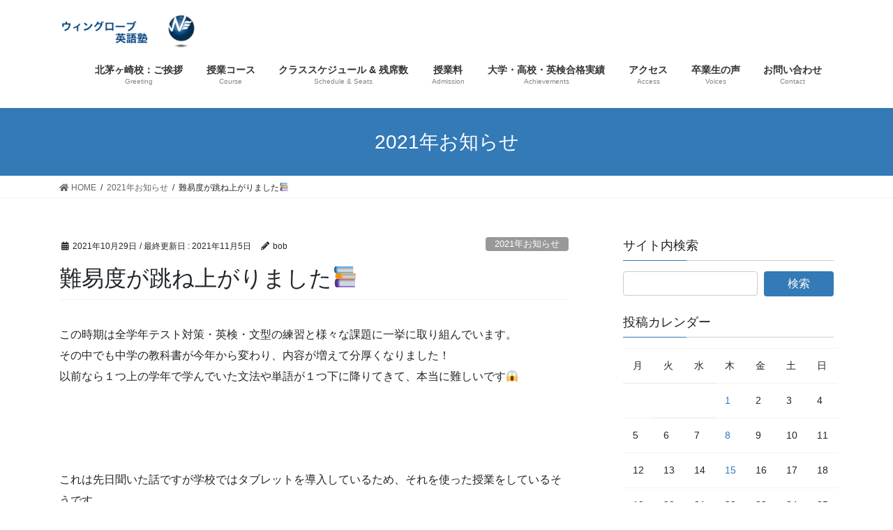

--- FILE ---
content_type: text/html; charset=UTF-8
request_url: https://winglobish.com/%E9%9B%A3%E6%98%93%E5%BA%A6%E3%81%8C%E8%B7%B3%E3%81%AD%E4%B8%8A%E3%81%8C%E3%82%8A%E3%81%BE%E3%81%97%E3%81%9F%F0%9F%93%9A/
body_size: 10716
content:
<!DOCTYPE html>
<html lang="ja"
	prefix="og: https://ogp.me/ns#" >
<head>
<meta charset="utf-8">
<meta http-equiv="X-UA-Compatible" content="IE=edge">
<meta name="viewport" content="width=device-width, initial-scale=1">
<title>難易度が跳ね上がりました📚 | winglobish北茅ヶ崎校</title>

<!-- All in One SEO Pack 3.3.5 によって Michael Torbert の Semper Fi Web Design[220,258] -->
<script type="application/ld+json" class="aioseop-schema">{"@context":"https://schema.org","@graph":[{"@type":"Organization","@id":"https://winglobish.com/#organization","url":"https://winglobish.com/","name":"winglobish\u5317\u8305\u30f6\u5d0e\u6821","sameAs":[]},{"@type":"WebSite","@id":"https://winglobish.com/#website","url":"https://winglobish.com/","name":"winglobish\u5317\u8305\u30f6\u5d0e\u6821","publisher":{"@id":"https://winglobish.com/#organization"},"potentialAction":{"@type":"SearchAction","target":"https://winglobish.com/?s={search_term_string}","query-input":"required name=search_term_string"}},{"@type":"WebPage","@id":"https://winglobish.com/%e9%9b%a3%e6%98%93%e5%ba%a6%e3%81%8c%e8%b7%b3%e3%81%ad%e4%b8%8a%e3%81%8c%e3%82%8a%e3%81%be%e3%81%97%e3%81%9f%f0%9f%93%9a/#webpage","url":"https://winglobish.com/%e9%9b%a3%e6%98%93%e5%ba%a6%e3%81%8c%e8%b7%b3%e3%81%ad%e4%b8%8a%e3%81%8c%e3%82%8a%e3%81%be%e3%81%97%e3%81%9f%f0%9f%93%9a/","inLanguage":"ja","name":"\u96e3\u6613\u5ea6\u304c\u8df3\u306d\u4e0a\u304c\u308a\u307e\u3057\u305f\ud83d\udcda","isPartOf":{"@id":"https://winglobish.com/#website"},"datePublished":"2021-10-29T00:16:16+09:00","dateModified":"2021-11-05T00:30:00+09:00"},{"@type":"Article","@id":"https://winglobish.com/%e9%9b%a3%e6%98%93%e5%ba%a6%e3%81%8c%e8%b7%b3%e3%81%ad%e4%b8%8a%e3%81%8c%e3%82%8a%e3%81%be%e3%81%97%e3%81%9f%f0%9f%93%9a/#article","isPartOf":{"@id":"https://winglobish.com/%e9%9b%a3%e6%98%93%e5%ba%a6%e3%81%8c%e8%b7%b3%e3%81%ad%e4%b8%8a%e3%81%8c%e3%82%8a%e3%81%be%e3%81%97%e3%81%9f%f0%9f%93%9a/#webpage"},"author":{"@id":"https://winglobish.com/author/bob/#author"},"headline":"\u96e3\u6613\u5ea6\u304c\u8df3\u306d\u4e0a\u304c\u308a\u307e\u3057\u305f\ud83d\udcda","datePublished":"2021-10-29T00:16:16+09:00","dateModified":"2021-11-05T00:30:00+09:00","commentCount":0,"mainEntityOfPage":{"@id":"https://winglobish.com/%e9%9b%a3%e6%98%93%e5%ba%a6%e3%81%8c%e8%b7%b3%e3%81%ad%e4%b8%8a%e3%81%8c%e3%82%8a%e3%81%be%e3%81%97%e3%81%9f%f0%9f%93%9a/#webpage"},"publisher":{"@id":"https://winglobish.com/#organization"},"articleSection":"2021\u5e74\u304a\u77e5\u3089\u305b"},{"@type":"Person","@id":"https://winglobish.com/author/bob/#author","name":"bob","sameAs":[],"image":{"@type":"ImageObject","@id":"https://winglobish.com/#personlogo","url":"https://secure.gravatar.com/avatar/233bff73778282b5257fd89da26ad810?s=96&d=mm&r=g","width":96,"height":96,"caption":"bob"}}]}</script>
<link rel="canonical" href="https://winglobish.com/難易度が跳ね上がりました📚/" />
<meta property="og:type" content="article" />
<meta property="og:title" content="難易度が跳ね上がりました📚 | winglobish北茅ヶ崎校" />
<meta property="og:description" content="この時期は全学年テスト対策・英検・文型の練習と様々な課題に一挙に取り組んでいます。 その中でも中学の教科書が今年から変わり、内容が増えて分厚くなりました！ 以前なら１つ上の学年で学んでいた文法や単語が１つ下に降りてきて、本当に難しいです😱 これは先日聞いた話ですが学校ではタブレットを導入しているため、それを使った授業をしているそうです。 学校の先生は分厚くなった教科書の内容を追うのに必死で、大事な" />
<meta property="og:url" content="https://winglobish.com/難易度が跳ね上がりました📚/" />
<meta property="og:site_name" content="winglobish北茅ヶ崎校" />
<meta property="og:image" content="https://winglobish.com/wp-content/plugins/all-in-one-seo-pack/images/default-user-image.png" />
<meta property="fb:app_id" content="585494672095037" />
<meta property="article:published_time" content="2021-10-29T00:16:16Z" />
<meta property="article:modified_time" content="2021-11-05T00:30:00Z" />
<meta property="og:image:secure_url" content="https://winglobish.com/wp-content/plugins/all-in-one-seo-pack/images/default-user-image.png" />
<meta name="twitter:card" content="summary" />
<meta name="twitter:title" content="難易度が跳ね上がりました📚 | winglobish北茅ヶ崎校" />
<meta name="twitter:description" content="この時期は全学年テスト対策・英検・文型の練習と様々な課題に一挙に取り組んでいます。 その中でも中学の教科書が今年から変わり、内容が増えて分厚くなりました！ 以前なら１つ上の学年で学んでいた文法や単語が１つ下に降りてきて、本当に難しいです😱 これは先日聞いた話ですが学校ではタブレットを導入しているため、それを使った授業をしているそうです。 学校の先生は分厚くなった教科書の内容を追うのに必死で、大事な" />
<meta name="twitter:image" content="https://winglobish.com/wp-content/plugins/all-in-one-seo-pack/images/default-user-image.png" />
<!-- All in One SEO Pack -->
<link rel='dns-prefetch' href='//www.googletagmanager.com' />
<link rel='dns-prefetch' href='//s.w.org' />
<link rel="alternate" type="application/rss+xml" title="winglobish北茅ヶ崎校 &raquo; フィード" href="https://winglobish.com/feed/" />
<link rel="alternate" type="application/rss+xml" title="winglobish北茅ヶ崎校 &raquo; コメントフィード" href="https://winglobish.com/comments/feed/" />
<meta name="description" content="この時期は全学年テスト対策・英検・文型の練習と様々な課題に一挙に取り組んでいます。その中でも中学の教科書が今年から変わり、内容が増えて分厚くなりました！以前なら１つ上の学年で学んでいた文法や単語が１つ下に降りてきて、本当に難しいです😱&nbsp;&nbsp;これは先日聞いた話ですが学校ではタブレットを導入しているため、それを使った授業をしているそうです。学校の先生は分厚くなった教科書の内容を追うのに必死で、大事な文法は「タブレットの説明を読" />		<script type="text/javascript">
			window._wpemojiSettings = {"baseUrl":"https:\/\/s.w.org\/images\/core\/emoji\/12.0.0-1\/72x72\/","ext":".png","svgUrl":"https:\/\/s.w.org\/images\/core\/emoji\/12.0.0-1\/svg\/","svgExt":".svg","source":{"concatemoji":"https:\/\/winglobish.com\/wp-includes\/js\/wp-emoji-release.min.js?ver=5.3.20"}};
			!function(e,a,t){var n,r,o,i=a.createElement("canvas"),p=i.getContext&&i.getContext("2d");function s(e,t){var a=String.fromCharCode;p.clearRect(0,0,i.width,i.height),p.fillText(a.apply(this,e),0,0);e=i.toDataURL();return p.clearRect(0,0,i.width,i.height),p.fillText(a.apply(this,t),0,0),e===i.toDataURL()}function c(e){var t=a.createElement("script");t.src=e,t.defer=t.type="text/javascript",a.getElementsByTagName("head")[0].appendChild(t)}for(o=Array("flag","emoji"),t.supports={everything:!0,everythingExceptFlag:!0},r=0;r<o.length;r++)t.supports[o[r]]=function(e){if(!p||!p.fillText)return!1;switch(p.textBaseline="top",p.font="600 32px Arial",e){case"flag":return s([127987,65039,8205,9895,65039],[127987,65039,8203,9895,65039])?!1:!s([55356,56826,55356,56819],[55356,56826,8203,55356,56819])&&!s([55356,57332,56128,56423,56128,56418,56128,56421,56128,56430,56128,56423,56128,56447],[55356,57332,8203,56128,56423,8203,56128,56418,8203,56128,56421,8203,56128,56430,8203,56128,56423,8203,56128,56447]);case"emoji":return!s([55357,56424,55356,57342,8205,55358,56605,8205,55357,56424,55356,57340],[55357,56424,55356,57342,8203,55358,56605,8203,55357,56424,55356,57340])}return!1}(o[r]),t.supports.everything=t.supports.everything&&t.supports[o[r]],"flag"!==o[r]&&(t.supports.everythingExceptFlag=t.supports.everythingExceptFlag&&t.supports[o[r]]);t.supports.everythingExceptFlag=t.supports.everythingExceptFlag&&!t.supports.flag,t.DOMReady=!1,t.readyCallback=function(){t.DOMReady=!0},t.supports.everything||(n=function(){t.readyCallback()},a.addEventListener?(a.addEventListener("DOMContentLoaded",n,!1),e.addEventListener("load",n,!1)):(e.attachEvent("onload",n),a.attachEvent("onreadystatechange",function(){"complete"===a.readyState&&t.readyCallback()})),(n=t.source||{}).concatemoji?c(n.concatemoji):n.wpemoji&&n.twemoji&&(c(n.twemoji),c(n.wpemoji)))}(window,document,window._wpemojiSettings);
		</script>
		<style type="text/css">
img.wp-smiley,
img.emoji {
	display: inline !important;
	border: none !important;
	box-shadow: none !important;
	height: 1em !important;
	width: 1em !important;
	margin: 0 .07em !important;
	vertical-align: -0.1em !important;
	background: none !important;
	padding: 0 !important;
}
</style>
	<link rel='stylesheet' id='font-awesome-css'  href='https://winglobish.com/wp-content/themes/lightning/inc/font-awesome/package/versions/5/css/all.min.css?ver=5.11.2' type='text/css' media='all' />
<link rel='stylesheet' id='wp-block-library-css'  href='https://winglobish.com/wp-includes/css/dist/block-library/style.min.css?ver=5.3.20' type='text/css' media='all' />
<link rel='stylesheet' id='vk-blocks-build-css-css'  href='https://winglobish.com/wp-content/plugins/vk-all-in-one-expansion-unit/inc/vk-blocks/package/build/block-build.css?ver=0.17.6' type='text/css' media='all' />
<link rel='stylesheet' id='vkExUnit_common_style-css'  href='https://winglobish.com/wp-content/plugins/vk-all-in-one-expansion-unit/assets/css/vkExUnit_style.css?ver=9.8.3.0' type='text/css' media='all' />
<link rel='stylesheet' id='lightning-common-style-css'  href='https://winglobish.com/wp-content/themes/lightning/assets/css/common.css?ver=8.2.2' type='text/css' media='all' />
<link rel='stylesheet' id='bootstrap-4-style-css'  href='https://winglobish.com/wp-content/themes/lightning/library/bootstrap-4/css/bootstrap.min.css?ver=4.3.1' type='text/css' media='all' />
<link rel='stylesheet' id='lightning-design-style-css'  href='https://winglobish.com/wp-content/themes/lightning/design-skin/origin2/css/style.css?ver=8.2.2' type='text/css' media='all' />
<style id='lightning-design-style-inline-css' type='text/css'>
/* ltg theme common */.color_key_bg,.color_key_bg_hover:hover{background-color: #337ab7;}.color_key_txt,.color_key_txt_hover:hover{color: #337ab7;}.color_key_border,.color_key_border_hover:hover{border-color: #337ab7;}.color_key_dark_bg,.color_key_dark_bg_hover:hover{background-color: #2e6da4;}.color_key_dark_txt,.color_key_dark_txt_hover:hover{color: #2e6da4;}.color_key_dark_border,.color_key_dark_border_hover:hover{border-color: #2e6da4;}
.tagcloud a:before { font-family: "Font Awesome 5 Free";content: "\f02b";font-weight: bold; }
</style>
<link rel='stylesheet' id='lightning-theme-style-css'  href='https://winglobish.com/wp-content/themes/lightning/style.css?ver=8.2.2' type='text/css' media='all' />
<script type='text/javascript' src='https://winglobish.com/wp-includes/js/jquery/jquery.js?ver=1.12.4-wp'></script>
<script type='text/javascript'>
;(function($,document,window){$(document).ready(function($){/* Add scroll recognition class */$(window).scroll(function () {var scroll = $(this).scrollTop();if ($(this).scrollTop() > 160) {$('body').addClass('header_scrolled');} else {$('body').removeClass('header_scrolled');}});});})(jQuery,document,window);
</script>
<script type='text/javascript' src='https://winglobish.com/wp-includes/js/jquery/jquery-migrate.min.js?ver=1.4.1'></script>

<!-- Google アナリティクス スニペット (Site Kit が追加) -->
<script type='text/javascript' src='https://www.googletagmanager.com/gtag/js?id=UA-158611398-1' async></script>
<script type='text/javascript'>
window.dataLayer = window.dataLayer || [];function gtag(){dataLayer.push(arguments);}
gtag('set', 'linker', {"domains":["winglobish.com"]} );
gtag("js", new Date());
gtag("set", "developer_id.dZTNiMT", true);
gtag("config", "UA-158611398-1", {"anonymize_ip":true});
gtag("config", "GT-PBN5MMB");
</script>

<!-- (ここまで) Google アナリティクス スニペット (Site Kit が追加) -->
<link rel='https://api.w.org/' href='https://winglobish.com/wp-json/' />
<link rel="EditURI" type="application/rsd+xml" title="RSD" href="https://winglobish.com/xmlrpc.php?rsd" />
<link rel="wlwmanifest" type="application/wlwmanifest+xml" href="https://winglobish.com/wp-includes/wlwmanifest.xml" /> 
<link rel='prev' title='英語でプログラミング💻' href='https://winglobish.com/%e8%8b%b1%e8%aa%9e%e3%81%a7%e3%83%97%e3%83%ad%e3%82%b0%e3%83%a9%e3%83%9f%e3%83%b3%e3%82%b0%f0%9f%92%bb/' />
<link rel='next' title='２０２１年度 第２回 英検合格速報㊗️' href='https://winglobish.com/%ef%bc%92%ef%bc%90%ef%bc%92%ef%bc%91%e5%b9%b4%e5%ba%a6-%e7%ac%ac%ef%bc%92%e5%9b%9e-%e8%8b%b1%e6%a4%9c%e5%90%88%e6%a0%bc%e9%80%9f%e5%a0%b1%e3%8a%97%ef%b8%8f/' />
<meta name="generator" content="WordPress 5.3.20" />
<link rel='shortlink' href='https://winglobish.com/?p=407' />
<link rel="alternate" type="application/json+oembed" href="https://winglobish.com/wp-json/oembed/1.0/embed?url=https%3A%2F%2Fwinglobish.com%2F%25e9%259b%25a3%25e6%2598%2593%25e5%25ba%25a6%25e3%2581%258c%25e8%25b7%25b3%25e3%2581%25ad%25e4%25b8%258a%25e3%2581%258c%25e3%2582%258a%25e3%2581%25be%25e3%2581%2597%25e3%2581%259f%25f0%259f%2593%259a%2F" />
<link rel="alternate" type="text/xml+oembed" href="https://winglobish.com/wp-json/oembed/1.0/embed?url=https%3A%2F%2Fwinglobish.com%2F%25e9%259b%25a3%25e6%2598%2593%25e5%25ba%25a6%25e3%2581%258c%25e8%25b7%25b3%25e3%2581%25ad%25e4%25b8%258a%25e3%2581%258c%25e3%2582%258a%25e3%2581%25be%25e3%2581%2597%25e3%2581%259f%25f0%259f%2593%259a%2F&#038;format=xml" />
<meta name="generator" content="Site Kit by Google 1.104.0" /><!-- [ VK All in one Expansion Unit OGP ] -->
<meta property="og:site_name" content="winglobish北茅ヶ崎校" />
<meta property="og:url" content="https://winglobish.com/%e9%9b%a3%e6%98%93%e5%ba%a6%e3%81%8c%e8%b7%b3%e3%81%ad%e4%b8%8a%e3%81%8c%e3%82%8a%e3%81%be%e3%81%97%e3%81%9f%f0%9f%93%9a/" />
<meta property="og:title" content="難易度が跳ね上がりました📚 | winglobish北茅ヶ崎校" />
<meta property="og:description" content="この時期は全学年テスト対策・英検・文型の練習と様々な課題に一挙に取り組んでいます。その中でも中学の教科書が今年から変わり、内容が増えて分厚くなりました！以前なら１つ上の学年で学んでいた文法や単語が１つ下に降りてきて、本当に難しいです😱&nbsp;&nbsp;これは先日聞いた話ですが学校ではタブレットを導入しているため、それを使った授業をしているそうです。学校の先生は分厚くなった教科書の内容を追うのに必死で、大事な文法は「タブレットの説明を読" />
<meta property="og:type" content="article" />
<!-- [ / VK All in one Expansion Unit OGP ] -->
<style type="text/css"></style>
</head>
<body class="post-template-default single single-post postid-407 single-format-standard post-name-%e9%9b%a3%e6%98%93%e5%ba%a6%e3%81%8c%e8%b7%b3%e3%81%ad%e4%b8%8a%e3%81%8c%e3%82%8a%e3%81%be%e3%81%97%e3%81%9f%f0%9f%93%9a post-type-post sidebar-fix bootstrap4 device-pc fa_v5_css">
<div class="vk-mobile-nav-menu-btn">MENU</div><div class="vk-mobile-nav"><nav class="global-nav"><ul id="menu-%e5%8d%92%e6%a5%ad%e7%94%9f%e3%81%ae%e5%a3%b0" class="vk-menu-acc  menu"><li id="menu-item-29" class="menu-item menu-item-type-post_type menu-item-object-page menu-item-29"><a href="https://winglobish.com/greeting/">北茅ヶ崎校：ご挨拶</a></li>
<li id="menu-item-30" class="menu-item menu-item-type-post_type menu-item-object-page menu-item-30"><a href="https://winglobish.com/course/">授業コース</a></li>
<li id="menu-item-31" class="menu-item menu-item-type-post_type menu-item-object-page menu-item-31"><a href="https://winglobish.com/schedule/">クラススケジュール &#038; 残席数</a></li>
<li id="menu-item-32" class="menu-item menu-item-type-post_type menu-item-object-page menu-item-32"><a href="https://winglobish.com/admission/">授業料</a></li>
<li id="menu-item-33" class="menu-item menu-item-type-post_type menu-item-object-page menu-item-33"><a href="https://winglobish.com/achievements/">大学・高校・英検合格実績</a></li>
<li id="menu-item-34" class="menu-item menu-item-type-post_type menu-item-object-page menu-item-34"><a href="https://winglobish.com/access/">アクセス</a></li>
<li id="menu-item-282" class="menu-item menu-item-type-post_type menu-item-object-page menu-item-282"><a href="https://winglobish.com/voice/">卒業生の声</a></li>
<li id="menu-item-1629" class="menu-item menu-item-type-custom menu-item-object-custom menu-item-1629"><a target="_blank" rel="noopener noreferrer" href="https://winglobe.jp/inquiry/?school_id=W056">お問い合わせ</a></li>
</ul></nav></div><header class="siteHeader">
		<div class="container siteHeadContainer">
		<div class="navbar-header">
						<p class="navbar-brand siteHeader_logo">
			<a href="https://winglobish.com/">
				<span><img src="https://winglobish.com/wp-content/uploads/2020/02/banner3.png" alt="winglobish北茅ヶ崎校" /></span>
			</a>
			</p>
								</div>

		<div id="gMenu_outer" class="gMenu_outer"><nav class="menu-%e5%8d%92%e6%a5%ad%e7%94%9f%e3%81%ae%e5%a3%b0-container"><ul id="menu-%e5%8d%92%e6%a5%ad%e7%94%9f%e3%81%ae%e5%a3%b0-1" class="menu gMenu vk-menu-acc"><li id="menu-item-29" class="menu-item menu-item-type-post_type menu-item-object-page"><a href="https://winglobish.com/greeting/"><strong class="gMenu_name">北茅ヶ崎校：ご挨拶</strong><span class="gMenu_description">Greeting</span></a></li>
<li id="menu-item-30" class="menu-item menu-item-type-post_type menu-item-object-page"><a href="https://winglobish.com/course/"><strong class="gMenu_name">授業コース</strong><span class="gMenu_description">Course</span></a></li>
<li id="menu-item-31" class="menu-item menu-item-type-post_type menu-item-object-page"><a href="https://winglobish.com/schedule/"><strong class="gMenu_name">クラススケジュール &#038; 残席数</strong><span class="gMenu_description">Schedule &#038; Seats</span></a></li>
<li id="menu-item-32" class="menu-item menu-item-type-post_type menu-item-object-page"><a href="https://winglobish.com/admission/"><strong class="gMenu_name">授業料</strong><span class="gMenu_description">Admission</span></a></li>
<li id="menu-item-33" class="menu-item menu-item-type-post_type menu-item-object-page"><a href="https://winglobish.com/achievements/"><strong class="gMenu_name">大学・高校・英検合格実績</strong><span class="gMenu_description">Achievements</span></a></li>
<li id="menu-item-34" class="menu-item menu-item-type-post_type menu-item-object-page"><a href="https://winglobish.com/access/"><strong class="gMenu_name">アクセス</strong><span class="gMenu_description">Access</span></a></li>
<li id="menu-item-282" class="menu-item menu-item-type-post_type menu-item-object-page"><a href="https://winglobish.com/voice/"><strong class="gMenu_name">卒業生の声</strong><span class="gMenu_description">Voices</span></a></li>
<li id="menu-item-1629" class="menu-item menu-item-type-custom menu-item-object-custom"><a target="_blank" href="https://winglobe.jp/inquiry/?school_id=W056"><strong class="gMenu_name">お問い合わせ</strong><span class="gMenu_description">Contact</span></a></li>
</ul></nav></div>	</div>
	</header>

<div class="section page-header"><div class="container"><div class="row"><div class="col-md-12">
<div class="page-header_pageTitle">
2021年お知らせ</div>
</div></div></div></div><!-- [ /.page-header ] -->
<!-- [ .breadSection ] -->
<div class="section breadSection">
<div class="container">
<div class="row">
<ol class="breadcrumb" itemtype="http://schema.org/BreadcrumbList"><li id="panHome" itemprop="itemListElement" itemscope itemtype="http://schema.org/ListItem"><a itemprop="item" href="https://winglobish.com/"><span itemprop="name"><i class="fa fa-home"></i> HOME</span></a></li><li itemprop="itemListElement" itemscope itemtype="http://schema.org/ListItem"><a itemprop="item" href="https://winglobish.com/category/2021%e5%b9%b4%e3%81%8a%e7%9f%a5%e3%82%89%e3%81%9b/"><span itemprop="name">2021年お知らせ</span></a></li><li><span>難易度が跳ね上がりました📚</span></li></ol>
</div>
</div>
</div>
<!-- [ /.breadSection ] -->
<div class="section siteContent">
<div class="container">
<div class="row">
<div class="col mainSection mainSection-col-two baseSection" id="main" role="main">

		<article id="post-407" class="post-407 post type-post status-publish format-standard hentry category-13">
		<header class="entry-header">
			<div class="entry-meta">


<span class="published entry-meta_items">2021年10月29日</span>

<span class="entry-meta_items entry-meta_updated">/ 最終更新日 : <span class="updated">2021年11月5日</span></span>


	
	<span class="vcard author entry-meta_items entry-meta_items_author"><span class="fn">bob</span></span>



<span class="entry-meta_items entry-meta_items_term"><a href="https://winglobish.com/category/2021%e5%b9%b4%e3%81%8a%e7%9f%a5%e3%82%89%e3%81%9b/" class="btn btn-xs btn-primary entry-meta_items_term_button" style="background-color:#999999;border:none;">2021年お知らせ</a></span>
</div>
			<h1 class="entry-title">難易度が跳ね上がりました📚</h1>
		</header>

		
		<div class="entry-body">
		<p><span style="font-size: 12pt;">この時期は全学年テスト対策・英検・文型の練習と様々な課題に一挙に取り組んでいます。</span><br />
<span style="font-size: 12pt;">その中でも中学の教科書が今年から変わり、内容が増えて分厚くなりました！</span><br />
<span style="font-size: 12pt;">以前なら１つ上の学年で学んでいた文法や単語が１つ下に降りてきて、本当に難しいです😱</span></p>
<p>&nbsp;</p>
<p>&nbsp;</p>
<p><span style="font-size: 12pt;">これは先日聞いた話ですが学校ではタブレットを導入しているため、それを使った授業をしているそうです。</span><br />
<span style="font-size: 12pt;">学校の先生は分厚くなった教科書の内容を追うのに必死で、大事な文法は「タブレットの説明を読んでください！」とのことです。</span><br />
<span style="font-size: 12pt;">説明も受けられず新しい文法に取り組むため、全く理解できない💦</span><br />
<span style="font-size: 12pt;">塾に通っていない子はかなりの割合で取り残されているようです❗️</span></p>
<p>&nbsp;</p>
<p>&nbsp;</p>
<p><span style="font-size: 12pt;">「今の授業の文法が全然わからなかったから教えて。」</span><br />
<span style="font-size: 12pt;">北茅ヶ崎校に通っている生徒さんたちが友達によく言われるそうです。</span><br />
<span style="font-size: 12pt;">「アウトプットできてちょうど良いかもね。」と私も冗談で言っていますが、新しい文法を授業で扱うと休み時間にほぼ毎回友達が聞きに来るそうです。</span><br />
<span style="font-size: 12pt;">それも１人ではなく複数人。塾に通っていて当たり前な時代だから学校で教えない？ちょっと違う気がしますよね。</span></p>
<p>&nbsp;</p>
<p><span style="font-size: 12pt;">生徒さん達に授業の様子を聞くと「学校でもこう教えてくれたら分かりやすいのに。。。」と思ってしまいます。</span><br />
<span style="font-size: 12pt;">北茅ヶ崎校は高校生の内容でも小学生にも分かるように教えています😊。</span><br />
<span style="font-size: 12pt;">教科書が難化しても全く問題ないです！英語はウィングローブにお任せください❗️</span></p>
<p>&nbsp;</p>
<p>&nbsp;</p>
<p>&nbsp;</p>
<p style="text-align: center;"><strong><span style="font-size: 12pt;"><span class="_5mfr"><span class="_6qdm">⭐️</span></span>無料体験受付中<span class="_5mfr"><span class="_6qdm">⭐️</span></span></span></strong><br />
<span style="font-size: 12pt;">各クラスの残席数は<strong><span style="color: #0000ff;"><a style="color: #0000ff;" href="https://winglobish.com/schedule/">こちら</a></span></strong>まで❗️</span><br />
<span style="font-size: 12pt;">体験・資料のお問い合わせは<strong><span style="color: #0000ff;"><a style="color: #0000ff;" href="https://winglobish.com/contact/">こちら</a></span></strong>まで<span class="_5mfr"><span class="_6qdm">❗️<br />
</span></span>北茅ケ崎校の授業スケジュールなどの情報は<strong><span style="color: #0000ff;"><a style="color: #0000ff;" href="https://winglobish.com/">こちら</a></span></strong>まで<span class="_5mfr"><span class="_6qdm">❗️</span></span></span></p>
<div class="veu_socialSet veu_socialSet-position-after veu_contentAddSection"><script>window.twttr=(function(d,s,id){var js,fjs=d.getElementsByTagName(s)[0],t=window.twttr||{};if(d.getElementById(id))return t;js=d.createElement(s);js.id=id;js.src="https://platform.twitter.com/widgets.js";fjs.parentNode.insertBefore(js,fjs);t._e=[];t.ready=function(f){t._e.push(f);};return t;}(document,"script","twitter-wjs"));</script><ul></ul></div><!-- [ /.socialSet ] -->		</div>

		
		<div class="entry-footer">

			
			<div class="entry-meta-dataList"><dl><dt>カテゴリー</dt><dd><a href="https://winglobish.com/category/2021%e5%b9%b4%e3%81%8a%e7%9f%a5%e3%82%89%e3%81%9b/">2021年お知らせ</a></dd></dl></div>
		</div><!-- [ /.entry-footer ] -->

						
	</article>

	

	<div class="vk_posts postNextPrev">

		<div id="post-404" class="vk_post card card-post card-horizontal card-sm vk_post-col-md-6 post-407 post type-post status-publish format-standard hentry category-13"><div class="row no-gutters card-horizontal-inner-row"><div class="col-5 card-img-outer"><div class="vk_post_imgOuter" style="background-image:url(https://winglobish.com/wp-content/themes/lightning/assets/images/no-image.png)"><a href="https://winglobish.com/%e8%8b%b1%e8%aa%9e%e3%81%a7%e3%83%97%e3%83%ad%e3%82%b0%e3%83%a9%e3%83%9f%e3%83%b3%e3%82%b0%f0%9f%92%bb/"><div class="card-img-overlay"><span class="vk_post_imgOuter_singleTermLabel" style="color:#fff;background-color:#999999">お知らせ</span></div><img src="https://winglobish.com/wp-content/themes/lightning/assets/images/no-image.png" alt="" class="vk_post_imgOuter_img card-img card-img-use-bg" /></a></div><!-- [ /.vk_post_imgOuter ] --></div><!-- /.col --><div class="col-7"><div class="vk_post_body card-body"><p class="postNextPrev_label">前の記事</p><h5 class="vk_post_title card-title"><a href="https://winglobish.com/%e8%8b%b1%e8%aa%9e%e3%81%a7%e3%83%97%e3%83%ad%e3%82%b0%e3%83%a9%e3%83%9f%e3%83%b3%e3%82%b0%f0%9f%92%bb/">英語でプログラミング💻</a></h5><div class="vk_post_date card-date published">2021年10月22日</div></div><!-- [ /.card-body ] --></div><!-- /.col --></div><!-- [ /.row ] --></div><!-- [ /.card ] -->
		<div id="post-412" class="vk_post card card-post card-horizontal card-sm vk_post-col-md-6 card-horizontal-reverse postNextPrev_next post-407 post type-post status-publish format-standard hentry category-13"><div class="row no-gutters card-horizontal-inner-row"><div class="col-5 card-img-outer"><div class="vk_post_imgOuter" style="background-image:url(https://winglobish.com/wp-content/themes/lightning/assets/images/no-image.png)"><a href="https://winglobish.com/%ef%bc%92%ef%bc%90%ef%bc%92%ef%bc%91%e5%b9%b4%e5%ba%a6-%e7%ac%ac%ef%bc%92%e5%9b%9e-%e8%8b%b1%e6%a4%9c%e5%90%88%e6%a0%bc%e9%80%9f%e5%a0%b1%e3%8a%97%ef%b8%8f/"><div class="card-img-overlay"><span class="vk_post_imgOuter_singleTermLabel" style="color:#fff;background-color:#999999">合格速報</span></div><img src="https://winglobish.com/wp-content/themes/lightning/assets/images/no-image.png" alt="" class="vk_post_imgOuter_img card-img card-img-use-bg" /></a></div><!-- [ /.vk_post_imgOuter ] --></div><!-- /.col --><div class="col-7"><div class="vk_post_body card-body"><p class="postNextPrev_label">次の記事</p><h5 class="vk_post_title card-title"><a href="https://winglobish.com/%ef%bc%92%ef%bc%90%ef%bc%92%ef%bc%91%e5%b9%b4%e5%ba%a6-%e7%ac%ac%ef%bc%92%e5%9b%9e-%e8%8b%b1%e6%a4%9c%e5%90%88%e6%a0%bc%e9%80%9f%e5%a0%b1%e3%8a%97%ef%b8%8f/">２０２１年度 第２回 英検合格速報㊗️</a></h5><div class="vk_post_date card-date published">2021年11月11日</div></div><!-- [ /.card-body ] --></div><!-- /.col --></div><!-- [ /.row ] --></div><!-- [ /.card ] -->
		</div>
	</div><!-- [ /.mainSection ] -->

<div class="col subSection sideSection sideSection-col-two baseSection">
<aside class="widget widget_search" id="search-4"><h1 class="widget-title subSection-title">サイト内検索</h1><form role="search" method="get" id="searchform" class="searchform" action="https://winglobish.com/">
				<div>
					<label class="screen-reader-text" for="s">検索:</label>
					<input type="text" value="" name="s" id="s" />
					<input type="submit" id="searchsubmit" value="検索" />
				</div>
			</form></aside><aside class="widget widget_calendar" id="calendar-5"><h1 class="widget-title subSection-title">投稿カレンダー</h1><div id="calendar_wrap" class="calendar_wrap"><table id="wp-calendar">
	<caption>2026年1月</caption>
	<thead>
	<tr>
		<th scope="col" title="月曜日">月</th>
		<th scope="col" title="火曜日">火</th>
		<th scope="col" title="水曜日">水</th>
		<th scope="col" title="木曜日">木</th>
		<th scope="col" title="金曜日">金</th>
		<th scope="col" title="土曜日">土</th>
		<th scope="col" title="日曜日">日</th>
	</tr>
	</thead>

	<tfoot>
	<tr>
		<td colspan="3" id="prev"><a href="https://winglobish.com/2025/12/">&laquo; 12月</a></td>
		<td class="pad">&nbsp;</td>
		<td colspan="3" id="next" class="pad">&nbsp;</td>
	</tr>
	</tfoot>

	<tbody>
	<tr>
		<td colspan="3" class="pad">&nbsp;</td><td><a href="https://winglobish.com/2026/01/01/" aria-label="2026年1月1日 に投稿を公開">1</a></td><td>2</td><td>3</td><td>4</td>
	</tr>
	<tr>
		<td>5</td><td>6</td><td>7</td><td><a href="https://winglobish.com/2026/01/08/" aria-label="2026年1月8日 に投稿を公開">8</a></td><td>9</td><td>10</td><td>11</td>
	</tr>
	<tr>
		<td>12</td><td>13</td><td>14</td><td><a href="https://winglobish.com/2026/01/15/" aria-label="2026年1月15日 に投稿を公開">15</a></td><td>16</td><td>17</td><td>18</td>
	</tr>
	<tr>
		<td id="today">19</td><td>20</td><td>21</td><td>22</td><td>23</td><td>24</td><td>25</td>
	</tr>
	<tr>
		<td>26</td><td>27</td><td>28</td><td>29</td><td>30</td><td>31</td>
		<td class="pad" colspan="1">&nbsp;</td>
	</tr>
	</tbody>
	</table></div></aside>

<aside class="widget">
<h1 class="subSection-title">最近の投稿</h1>

  <div class="media">

	
	<div class="media-body">
	  <h4 class="media-heading"><a href="https://winglobish.com/brand_new_seats_2026/">２０２６年 最新の残席数です♪♪</a></h4>
	  <div class="published entry-meta_items">2026年1月15日</div>
	</div>
  </div>


  <div class="media">

	
	<div class="media-body">
	  <h4 class="media-heading"><a href="https://winglobish.com/start_grammer_class/">【高校生】2026年 英文法講座を開講します❗️</a></h4>
	  <div class="published entry-meta_items">2026年1月8日</div>
	</div>
  </div>


  <div class="media">

	
	<div class="media-body">
	  <h4 class="media-heading"><a href="https://winglobish.com/%f0%9f%8c%85happy-new-year-in-2026%f0%9f%8c%85/">🌅Happy New Year in 2026🌅</a></h4>
	  <div class="published entry-meta_items">2026年1月1日</div>
	</div>
  </div>


  <div class="media">

	
	<div class="media-body">
	  <h4 class="media-heading"><a href="https://winglobish.com/2026_achievement/">２０２６年 大学入試 合格速報❗️</a></h4>
	  <div class="published entry-meta_items">2025年12月18日</div>
	</div>
  </div>


  <div class="media">

	
	<div class="media-body">
	  <h4 class="media-heading"><a href="https://winglobish.com/winter_vacation_2025/">年末・年始のお休み⛄️</a></h4>
	  <div class="published entry-meta_items">2025年12月18日</div>
	</div>
  </div>


  <div class="media">

	
	<div class="media-body">
	  <h4 class="media-heading"><a href="https://winglobish.com/seats_winter_2025/">2025年 冬期講習の残席数はこちらのページ❄️</a></h4>
	  <div class="published entry-meta_items">2025年12月4日</div>
	</div>
  </div>


  <div class="media">

	
	<div class="media-body">
	  <h4 class="media-heading"><a href="https://winglobish.com/winter_vacation_study_2025/">冬期講習２０２５ ⛄️受付開始⛄️</a></h4>
	  <div class="published entry-meta_items">2025年11月29日</div>
	</div>
  </div>


  <div class="media">

	
	<div class="media-body">
	  <h4 class="media-heading"><a href="https://winglobish.com/s-cbt-2025/">S-CBT ２０２５年 英検合格まとめ</a></h4>
	  <div class="published entry-meta_items">2025年11月27日</div>
	</div>
  </div>


  <div class="media">

	
	<div class="media-body">
	  <h4 class="media-heading"><a href="https://winglobish.com/1889-2/">今が体験のチャンス❗️若干の空席あり♪♪</a></h4>
	  <div class="published entry-meta_items">2025年11月20日</div>
	</div>
  </div>


  <div class="media">

	
	<div class="media-body">
	  <h4 class="media-heading"><a href="https://winglobish.com/about_scbt/">英検の新しい形🎵 〜S-CBT試験について〜</a></h4>
	  <div class="published entry-meta_items">2025年11月13日</div>
	</div>
  </div>

</aside>

<aside class="widget widget_categories widget_link_list">
<nav class="localNav">
<h1 class="subSection-title">カテゴリー</h1>
<ul>
		<li class="cat-item cat-item-3"><a href="https://winglobish.com/category/2017%e5%b9%b4%e3%81%8a%e7%9f%a5%e3%82%89%e3%81%9b/">2017年お知らせ</a>
</li>
	<li class="cat-item cat-item-8"><a href="https://winglobish.com/category/2018%e5%b9%b4%e3%81%8a%e7%9f%a5%e3%82%89%e3%81%9b/">2018年お知らせ</a>
</li>
	<li class="cat-item cat-item-10"><a href="https://winglobish.com/category/2019%e5%b9%b4%e3%81%8a%e7%9f%a5%e3%82%89%e3%81%9b/">2019年お知らせ</a>
</li>
	<li class="cat-item cat-item-7"><a href="https://winglobish.com/category/2020%e5%b9%b4%e3%81%8a%e7%9f%a5%e3%82%89%e3%81%9b/">2020年お知らせ</a>
</li>
	<li class="cat-item cat-item-13"><a href="https://winglobish.com/category/2021%e5%b9%b4%e3%81%8a%e7%9f%a5%e3%82%89%e3%81%9b/">2021年お知らせ</a>
</li>
	<li class="cat-item cat-item-15"><a href="https://winglobish.com/category/2022%e5%b9%b4%e3%81%8a%e7%9f%a5%e3%82%89%e3%81%9b/">2022年お知らせ</a>
</li>
	<li class="cat-item cat-item-19"><a href="https://winglobish.com/category/2023%e5%b9%b4%e3%81%8a%e7%9f%a5%e3%82%89%e3%81%9b/">2023年お知らせ</a>
</li>
	<li class="cat-item cat-item-21"><a href="https://winglobish.com/category/2024%e5%b9%b4%e3%81%8a%e7%9f%a5%e3%82%89%e3%81%9b/">2024年お知らせ</a>
</li>
	<li class="cat-item cat-item-22"><a href="https://winglobish.com/category/2025%e5%b9%b4%e3%81%8a%e7%9f%a5%e3%82%89%e3%81%9b/">2025年お知らせ</a>
</li>
	<li class="cat-item cat-item-23"><a href="https://winglobish.com/category/2026%e5%b9%b4%e3%81%8a%e7%9f%a5%e3%82%89%e3%81%9b/">2026年お知らせ</a>
</li>
	<li class="cat-item cat-item-9"><a href="https://winglobish.com/category/%e3%81%8a%e7%9f%a5%e3%82%89%e3%81%9b/">お知らせ</a>
</li>
	<li class="cat-item cat-item-16"><a href="https://winglobish.com/category/%e3%81%9d%e3%82%8d%e3%81%b0%e3%82%93%e5%a1%be%e3%83%94%e3%82%b3/">そろばん塾ピコ</a>
</li>
	<li class="cat-item cat-item-14"><a href="https://winglobish.com/category/%e5%86%ac%e6%9c%9f%e8%ac%9b%e7%bf%92/">冬期講習</a>
</li>
	<li class="cat-item cat-item-12"><a href="https://winglobish.com/category/%e5%8b%89%e5%bc%b7%e3%81%ae%e4%bb%95%e6%96%b9/">勉強の仕方</a>
</li>
	<li class="cat-item cat-item-17"><a href="https://winglobish.com/category/%e5%8f%97%e9%a8%93%e6%83%85%e5%a0%b1/">受験情報</a>
</li>
	<li class="cat-item cat-item-11"><a href="https://winglobish.com/category/%e5%90%88%e6%a0%bc%e9%80%9f%e5%a0%b1/">合格速報</a>
</li>
	<li class="cat-item cat-item-6"><a href="https://winglobish.com/category/%e5%a4%8f%e6%9c%9f%e8%ac%9b%e7%bf%92/">夏期講習</a>
</li>
	<li class="cat-item cat-item-20"><a href="https://winglobish.com/category/%e6%95%99%e5%ae%a4%e6%83%85%e5%a0%b1/">教室情報</a>
</li>
	<li class="cat-item cat-item-4"><a href="https://winglobish.com/category/%e6%98%a5%e6%9c%9f%e8%ac%9b%e7%bf%92/">春期講習</a>
</li>
	<li class="cat-item cat-item-1"><a href="https://winglobish.com/category/%e6%9c%aa%e5%88%86%e9%a1%9e/">未分類</a>
</li>
	<li class="cat-item cat-item-5"><a href="https://winglobish.com/category/%e8%8b%b1%e6%a4%9c/">英検</a>
</li>
	<li class="cat-item cat-item-18"><a href="https://winglobish.com/category/%e8%a9%a6%e9%a8%93%e7%b5%90%e6%9e%9c/">試験結果</a>
</li>
</ul>
</nav>
</aside>

<aside class="widget widget_archive widget_link_list">
<nav class="localNav">
<h1 class="subSection-title">アーカイブ</h1>
<ul>
		<li><a href='https://winglobish.com/2026/01/'>2026年1月</a></li>
	<li><a href='https://winglobish.com/2025/12/'>2025年12月</a></li>
	<li><a href='https://winglobish.com/2025/11/'>2025年11月</a></li>
	<li><a href='https://winglobish.com/2025/10/'>2025年10月</a></li>
	<li><a href='https://winglobish.com/2025/09/'>2025年9月</a></li>
	<li><a href='https://winglobish.com/2025/08/'>2025年8月</a></li>
	<li><a href='https://winglobish.com/2025/07/'>2025年7月</a></li>
	<li><a href='https://winglobish.com/2025/06/'>2025年6月</a></li>
	<li><a href='https://winglobish.com/2025/05/'>2025年5月</a></li>
	<li><a href='https://winglobish.com/2025/04/'>2025年4月</a></li>
	<li><a href='https://winglobish.com/2025/03/'>2025年3月</a></li>
	<li><a href='https://winglobish.com/2025/02/'>2025年2月</a></li>
	<li><a href='https://winglobish.com/2025/01/'>2025年1月</a></li>
	<li><a href='https://winglobish.com/2024/12/'>2024年12月</a></li>
	<li><a href='https://winglobish.com/2024/11/'>2024年11月</a></li>
	<li><a href='https://winglobish.com/2024/10/'>2024年10月</a></li>
	<li><a href='https://winglobish.com/2024/09/'>2024年9月</a></li>
	<li><a href='https://winglobish.com/2024/08/'>2024年8月</a></li>
	<li><a href='https://winglobish.com/2024/07/'>2024年7月</a></li>
	<li><a href='https://winglobish.com/2024/06/'>2024年6月</a></li>
	<li><a href='https://winglobish.com/2024/05/'>2024年5月</a></li>
	<li><a href='https://winglobish.com/2024/04/'>2024年4月</a></li>
	<li><a href='https://winglobish.com/2024/03/'>2024年3月</a></li>
	<li><a href='https://winglobish.com/2024/02/'>2024年2月</a></li>
	<li><a href='https://winglobish.com/2024/01/'>2024年1月</a></li>
	<li><a href='https://winglobish.com/2023/12/'>2023年12月</a></li>
	<li><a href='https://winglobish.com/2023/11/'>2023年11月</a></li>
	<li><a href='https://winglobish.com/2023/10/'>2023年10月</a></li>
	<li><a href='https://winglobish.com/2023/09/'>2023年9月</a></li>
	<li><a href='https://winglobish.com/2023/08/'>2023年8月</a></li>
	<li><a href='https://winglobish.com/2023/07/'>2023年7月</a></li>
	<li><a href='https://winglobish.com/2023/06/'>2023年6月</a></li>
	<li><a href='https://winglobish.com/2023/05/'>2023年5月</a></li>
	<li><a href='https://winglobish.com/2023/04/'>2023年4月</a></li>
	<li><a href='https://winglobish.com/2023/03/'>2023年3月</a></li>
	<li><a href='https://winglobish.com/2023/02/'>2023年2月</a></li>
	<li><a href='https://winglobish.com/2023/01/'>2023年1月</a></li>
	<li><a href='https://winglobish.com/2022/12/'>2022年12月</a></li>
	<li><a href='https://winglobish.com/2022/11/'>2022年11月</a></li>
	<li><a href='https://winglobish.com/2022/10/'>2022年10月</a></li>
	<li><a href='https://winglobish.com/2022/09/'>2022年9月</a></li>
	<li><a href='https://winglobish.com/2022/08/'>2022年8月</a></li>
	<li><a href='https://winglobish.com/2022/07/'>2022年7月</a></li>
	<li><a href='https://winglobish.com/2022/06/'>2022年6月</a></li>
	<li><a href='https://winglobish.com/2022/05/'>2022年5月</a></li>
	<li><a href='https://winglobish.com/2022/04/'>2022年4月</a></li>
	<li><a href='https://winglobish.com/2022/03/'>2022年3月</a></li>
	<li><a href='https://winglobish.com/2022/02/'>2022年2月</a></li>
	<li><a href='https://winglobish.com/2022/01/'>2022年1月</a></li>
	<li><a href='https://winglobish.com/2021/12/'>2021年12月</a></li>
	<li><a href='https://winglobish.com/2021/11/'>2021年11月</a></li>
	<li><a href='https://winglobish.com/2021/10/'>2021年10月</a></li>
	<li><a href='https://winglobish.com/2021/09/'>2021年9月</a></li>
	<li><a href='https://winglobish.com/2021/08/'>2021年8月</a></li>
	<li><a href='https://winglobish.com/2021/07/'>2021年7月</a></li>
	<li><a href='https://winglobish.com/2021/06/'>2021年6月</a></li>
	<li><a href='https://winglobish.com/2021/05/'>2021年5月</a></li>
	<li><a href='https://winglobish.com/2021/04/'>2021年4月</a></li>
	<li><a href='https://winglobish.com/2021/03/'>2021年3月</a></li>
	<li><a href='https://winglobish.com/2021/02/'>2021年2月</a></li>
	<li><a href='https://winglobish.com/2021/01/'>2021年1月</a></li>
	<li><a href='https://winglobish.com/2020/12/'>2020年12月</a></li>
	<li><a href='https://winglobish.com/2020/11/'>2020年11月</a></li>
	<li><a href='https://winglobish.com/2020/10/'>2020年10月</a></li>
	<li><a href='https://winglobish.com/2020/09/'>2020年9月</a></li>
	<li><a href='https://winglobish.com/2020/07/'>2020年7月</a></li>
	<li><a href='https://winglobish.com/2020/06/'>2020年6月</a></li>
	<li><a href='https://winglobish.com/2020/05/'>2020年5月</a></li>
	<li><a href='https://winglobish.com/2020/03/'>2020年3月</a></li>
	<li><a href='https://winglobish.com/2020/01/'>2020年1月</a></li>
	<li><a href='https://winglobish.com/2019/11/'>2019年11月</a></li>
	<li><a href='https://winglobish.com/2019/08/'>2019年8月</a></li>
	<li><a href='https://winglobish.com/2019/07/'>2019年7月</a></li>
	<li><a href='https://winglobish.com/2019/05/'>2019年5月</a></li>
	<li><a href='https://winglobish.com/2019/04/'>2019年4月</a></li>
	<li><a href='https://winglobish.com/2019/02/'>2019年2月</a></li>
	<li><a href='https://winglobish.com/2019/01/'>2019年1月</a></li>
	<li><a href='https://winglobish.com/2018/07/'>2018年7月</a></li>
	<li><a href='https://winglobish.com/2018/06/'>2018年6月</a></li>
	<li><a href='https://winglobish.com/2018/04/'>2018年4月</a></li>
	<li><a href='https://winglobish.com/2018/03/'>2018年3月</a></li>
	<li><a href='https://winglobish.com/2018/02/'>2018年2月</a></li>
	<li><a href='https://winglobish.com/2018/01/'>2018年1月</a></li>
	<li><a href='https://winglobish.com/2017/12/'>2017年12月</a></li>
	<li><a href='https://winglobish.com/2017/07/'>2017年7月</a></li>
	<li><a href='https://winglobish.com/2017/05/'>2017年5月</a></li>
	<li><a href='https://winglobish.com/2017/04/'>2017年4月</a></li>
	<li><a href='https://winglobish.com/2017/03/'>2017年3月</a></li>
</ul>
</nav>
</aside>

</div><!-- [ /.subSection ] -->

</div><!-- [ /.row ] -->
</div><!-- [ /.container ] -->
</div><!-- [ /.siteContent ] -->


<footer class="section siteFooter">
	<div class="footerMenu">
	   <div class="container">
					</div>
	</div>
	<div class="container sectionBox">
		<div class="row ">
			<div class="col-md-4"></div><div class="col-md-4"></div><div class="col-md-4"></div>		</div>
	</div>

	
	<div class="container sectionBox copySection text-center">
			<p>Copyright &copy; winglobish北茅ヶ崎校 All Rights Reserved.</p><p>Powered by <a href="https://wordpress.org/">WordPress</a> with <a href="https://lightning.nagoya/ja/" target="_blank" title="Free WordPress Theme Lightning"> Lightning Theme</a> &amp; <a href="https://ex-unit.nagoya/ja/" target="_blank">VK All in One Expansion Unit</a> by <a href="//www.vektor-inc.co.jp" target="_blank">Vektor,Inc.</a> technology.</p>	</div>
</footer>
<div id="fb-root"></div>
<script>(function(d, s, id) {
	var js, fjs = d.getElementsByTagName(s)[0];
	if (d.getElementById(id)) return;
	js = d.createElement(s); js.id = id;
	js.src = "//connect.facebook.net/ja_JP/sdk.js#xfbml=1&version=v2.9&appId=";
	fjs.parentNode.insertBefore(js, fjs);
}(document, 'script', 'facebook-jssdk'));</script>
	<script type='text/javascript' src='https://winglobish.com/wp-content/themes/lightning/assets/js/lightning.min.js?ver=8.2.2'></script>
<script type='text/javascript' src='https://winglobish.com/wp-content/themes/lightning/library/bootstrap-4/js/bootstrap.min.js?ver=4.3.1'></script>
<script type='text/javascript' src='https://winglobish.com/wp-includes/js/wp-embed.min.js?ver=5.3.20'></script>
<script type='text/javascript' src='https://winglobish.com/wp-content/plugins/vk-all-in-one-expansion-unit/inc/smooth-scroll/js/smooth-scroll.min.js?ver=9.8.3.0'></script>
<script type='text/javascript'>
/* <![CDATA[ */
var vkExOpt = {"ajax_url":"https:\/\/winglobish.com\/wp-admin\/admin-ajax.php"};
/* ]]> */
</script>
<script type='text/javascript' src='https://winglobish.com/wp-content/plugins/vk-all-in-one-expansion-unit/assets/js/all.min.js?ver=9.8.3.0'></script>
</body>
</html>
